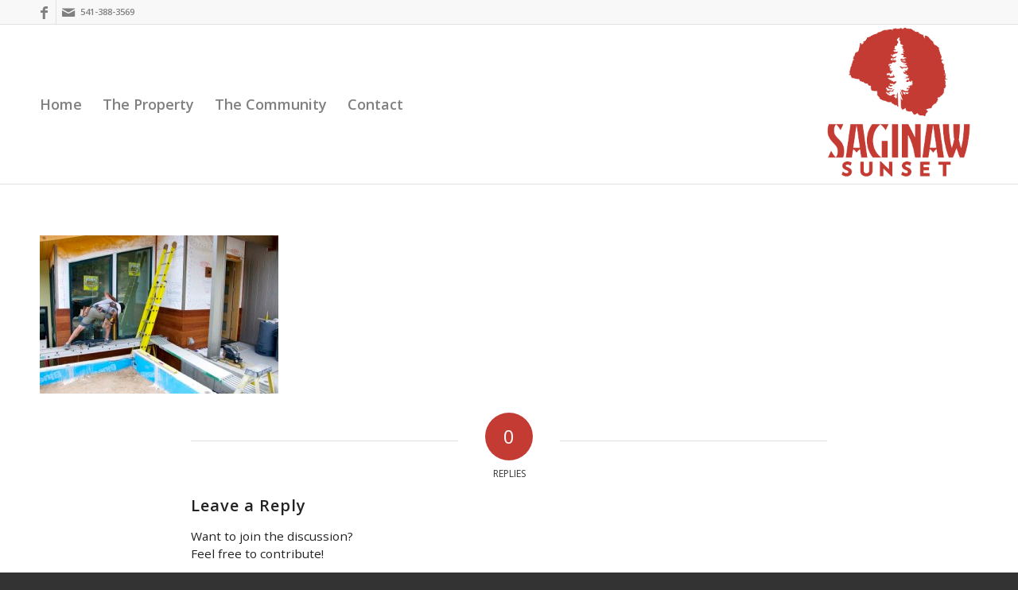

--- FILE ---
content_type: text/css
request_url: https://saginawsunset.com/wp-content/themes/saginaw-sunset/style.css?ver=7.1.3
body_size: 35
content:
/*
Theme Name: Saginaw Sunset
Description: Saginaw Sunset
Version: 1.0
Author: Seedspring
Author URI: http://seedspring.media
Template: enfold
*/



/*Add your own styles here:*/